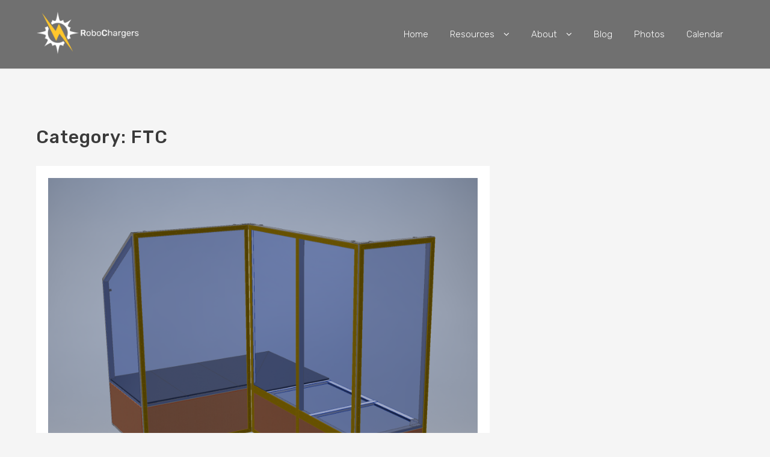

--- FILE ---
content_type: text/html; charset=UTF-8
request_url: http://robochargers.io/category/ftc/
body_size: 16993
content:
<!DOCTYPE html>
<html lang="en-US">
<head>
	<meta charset="UTF-8">
	<meta name="viewport" content="width=device-width, initial-scale=1">
	<link rel="profile" href="http://gmpg.org/xfn/11">
		<title>FTC &#8211; RoboChargers</title>
<meta name='robots' content='max-image-preview:large' />
<link rel='dns-prefetch' href='//fonts.googleapis.com' />
<link rel="alternate" type="application/rss+xml" title="RoboChargers &raquo; Feed" href="http://robochargers.io/feed/" />
<link rel="alternate" type="application/rss+xml" title="RoboChargers &raquo; Comments Feed" href="http://robochargers.io/comments/feed/" />
<link rel="alternate" type="application/rss+xml" title="RoboChargers &raquo; FTC Category Feed" href="http://robochargers.io/category/ftc/feed/" />
<style id='wp-img-auto-sizes-contain-inline-css' type='text/css'>
img:is([sizes=auto i],[sizes^="auto," i]){contain-intrinsic-size:3000px 1500px}
/*# sourceURL=wp-img-auto-sizes-contain-inline-css */
</style>
<style id='wp-emoji-styles-inline-css' type='text/css'>

	img.wp-smiley, img.emoji {
		display: inline !important;
		border: none !important;
		box-shadow: none !important;
		height: 1em !important;
		width: 1em !important;
		margin: 0 0.07em !important;
		vertical-align: -0.1em !important;
		background: none !important;
		padding: 0 !important;
	}
/*# sourceURL=wp-emoji-styles-inline-css */
</style>
<link rel='stylesheet' id='wp-block-library-css' href='http://robochargers.io/wp-includes/css/dist/block-library/style.min.css?ver=6.9' type='text/css' media='all' />
<style id='classic-theme-styles-inline-css' type='text/css'>
/*! This file is auto-generated */
.wp-block-button__link{color:#fff;background-color:#32373c;border-radius:9999px;box-shadow:none;text-decoration:none;padding:calc(.667em + 2px) calc(1.333em + 2px);font-size:1.125em}.wp-block-file__button{background:#32373c;color:#fff;text-decoration:none}
/*# sourceURL=/wp-includes/css/classic-themes.min.css */
</style>
<style id='global-styles-inline-css' type='text/css'>
:root{--wp--preset--aspect-ratio--square: 1;--wp--preset--aspect-ratio--4-3: 4/3;--wp--preset--aspect-ratio--3-4: 3/4;--wp--preset--aspect-ratio--3-2: 3/2;--wp--preset--aspect-ratio--2-3: 2/3;--wp--preset--aspect-ratio--16-9: 16/9;--wp--preset--aspect-ratio--9-16: 9/16;--wp--preset--color--black: #000000;--wp--preset--color--cyan-bluish-gray: #abb8c3;--wp--preset--color--white: #ffffff;--wp--preset--color--pale-pink: #f78da7;--wp--preset--color--vivid-red: #cf2e2e;--wp--preset--color--luminous-vivid-orange: #ff6900;--wp--preset--color--luminous-vivid-amber: #fcb900;--wp--preset--color--light-green-cyan: #7bdcb5;--wp--preset--color--vivid-green-cyan: #00d084;--wp--preset--color--pale-cyan-blue: #8ed1fc;--wp--preset--color--vivid-cyan-blue: #0693e3;--wp--preset--color--vivid-purple: #9b51e0;--wp--preset--gradient--vivid-cyan-blue-to-vivid-purple: linear-gradient(135deg,rgb(6,147,227) 0%,rgb(155,81,224) 100%);--wp--preset--gradient--light-green-cyan-to-vivid-green-cyan: linear-gradient(135deg,rgb(122,220,180) 0%,rgb(0,208,130) 100%);--wp--preset--gradient--luminous-vivid-amber-to-luminous-vivid-orange: linear-gradient(135deg,rgb(252,185,0) 0%,rgb(255,105,0) 100%);--wp--preset--gradient--luminous-vivid-orange-to-vivid-red: linear-gradient(135deg,rgb(255,105,0) 0%,rgb(207,46,46) 100%);--wp--preset--gradient--very-light-gray-to-cyan-bluish-gray: linear-gradient(135deg,rgb(238,238,238) 0%,rgb(169,184,195) 100%);--wp--preset--gradient--cool-to-warm-spectrum: linear-gradient(135deg,rgb(74,234,220) 0%,rgb(151,120,209) 20%,rgb(207,42,186) 40%,rgb(238,44,130) 60%,rgb(251,105,98) 80%,rgb(254,248,76) 100%);--wp--preset--gradient--blush-light-purple: linear-gradient(135deg,rgb(255,206,236) 0%,rgb(152,150,240) 100%);--wp--preset--gradient--blush-bordeaux: linear-gradient(135deg,rgb(254,205,165) 0%,rgb(254,45,45) 50%,rgb(107,0,62) 100%);--wp--preset--gradient--luminous-dusk: linear-gradient(135deg,rgb(255,203,112) 0%,rgb(199,81,192) 50%,rgb(65,88,208) 100%);--wp--preset--gradient--pale-ocean: linear-gradient(135deg,rgb(255,245,203) 0%,rgb(182,227,212) 50%,rgb(51,167,181) 100%);--wp--preset--gradient--electric-grass: linear-gradient(135deg,rgb(202,248,128) 0%,rgb(113,206,126) 100%);--wp--preset--gradient--midnight: linear-gradient(135deg,rgb(2,3,129) 0%,rgb(40,116,252) 100%);--wp--preset--font-size--small: 13px;--wp--preset--font-size--medium: 20px;--wp--preset--font-size--large: 36px;--wp--preset--font-size--x-large: 42px;--wp--preset--spacing--20: 0.44rem;--wp--preset--spacing--30: 0.67rem;--wp--preset--spacing--40: 1rem;--wp--preset--spacing--50: 1.5rem;--wp--preset--spacing--60: 2.25rem;--wp--preset--spacing--70: 3.38rem;--wp--preset--spacing--80: 5.06rem;--wp--preset--shadow--natural: 6px 6px 9px rgba(0, 0, 0, 0.2);--wp--preset--shadow--deep: 12px 12px 50px rgba(0, 0, 0, 0.4);--wp--preset--shadow--sharp: 6px 6px 0px rgba(0, 0, 0, 0.2);--wp--preset--shadow--outlined: 6px 6px 0px -3px rgb(255, 255, 255), 6px 6px rgb(0, 0, 0);--wp--preset--shadow--crisp: 6px 6px 0px rgb(0, 0, 0);}:where(.is-layout-flex){gap: 0.5em;}:where(.is-layout-grid){gap: 0.5em;}body .is-layout-flex{display: flex;}.is-layout-flex{flex-wrap: wrap;align-items: center;}.is-layout-flex > :is(*, div){margin: 0;}body .is-layout-grid{display: grid;}.is-layout-grid > :is(*, div){margin: 0;}:where(.wp-block-columns.is-layout-flex){gap: 2em;}:where(.wp-block-columns.is-layout-grid){gap: 2em;}:where(.wp-block-post-template.is-layout-flex){gap: 1.25em;}:where(.wp-block-post-template.is-layout-grid){gap: 1.25em;}.has-black-color{color: var(--wp--preset--color--black) !important;}.has-cyan-bluish-gray-color{color: var(--wp--preset--color--cyan-bluish-gray) !important;}.has-white-color{color: var(--wp--preset--color--white) !important;}.has-pale-pink-color{color: var(--wp--preset--color--pale-pink) !important;}.has-vivid-red-color{color: var(--wp--preset--color--vivid-red) !important;}.has-luminous-vivid-orange-color{color: var(--wp--preset--color--luminous-vivid-orange) !important;}.has-luminous-vivid-amber-color{color: var(--wp--preset--color--luminous-vivid-amber) !important;}.has-light-green-cyan-color{color: var(--wp--preset--color--light-green-cyan) !important;}.has-vivid-green-cyan-color{color: var(--wp--preset--color--vivid-green-cyan) !important;}.has-pale-cyan-blue-color{color: var(--wp--preset--color--pale-cyan-blue) !important;}.has-vivid-cyan-blue-color{color: var(--wp--preset--color--vivid-cyan-blue) !important;}.has-vivid-purple-color{color: var(--wp--preset--color--vivid-purple) !important;}.has-black-background-color{background-color: var(--wp--preset--color--black) !important;}.has-cyan-bluish-gray-background-color{background-color: var(--wp--preset--color--cyan-bluish-gray) !important;}.has-white-background-color{background-color: var(--wp--preset--color--white) !important;}.has-pale-pink-background-color{background-color: var(--wp--preset--color--pale-pink) !important;}.has-vivid-red-background-color{background-color: var(--wp--preset--color--vivid-red) !important;}.has-luminous-vivid-orange-background-color{background-color: var(--wp--preset--color--luminous-vivid-orange) !important;}.has-luminous-vivid-amber-background-color{background-color: var(--wp--preset--color--luminous-vivid-amber) !important;}.has-light-green-cyan-background-color{background-color: var(--wp--preset--color--light-green-cyan) !important;}.has-vivid-green-cyan-background-color{background-color: var(--wp--preset--color--vivid-green-cyan) !important;}.has-pale-cyan-blue-background-color{background-color: var(--wp--preset--color--pale-cyan-blue) !important;}.has-vivid-cyan-blue-background-color{background-color: var(--wp--preset--color--vivid-cyan-blue) !important;}.has-vivid-purple-background-color{background-color: var(--wp--preset--color--vivid-purple) !important;}.has-black-border-color{border-color: var(--wp--preset--color--black) !important;}.has-cyan-bluish-gray-border-color{border-color: var(--wp--preset--color--cyan-bluish-gray) !important;}.has-white-border-color{border-color: var(--wp--preset--color--white) !important;}.has-pale-pink-border-color{border-color: var(--wp--preset--color--pale-pink) !important;}.has-vivid-red-border-color{border-color: var(--wp--preset--color--vivid-red) !important;}.has-luminous-vivid-orange-border-color{border-color: var(--wp--preset--color--luminous-vivid-orange) !important;}.has-luminous-vivid-amber-border-color{border-color: var(--wp--preset--color--luminous-vivid-amber) !important;}.has-light-green-cyan-border-color{border-color: var(--wp--preset--color--light-green-cyan) !important;}.has-vivid-green-cyan-border-color{border-color: var(--wp--preset--color--vivid-green-cyan) !important;}.has-pale-cyan-blue-border-color{border-color: var(--wp--preset--color--pale-cyan-blue) !important;}.has-vivid-cyan-blue-border-color{border-color: var(--wp--preset--color--vivid-cyan-blue) !important;}.has-vivid-purple-border-color{border-color: var(--wp--preset--color--vivid-purple) !important;}.has-vivid-cyan-blue-to-vivid-purple-gradient-background{background: var(--wp--preset--gradient--vivid-cyan-blue-to-vivid-purple) !important;}.has-light-green-cyan-to-vivid-green-cyan-gradient-background{background: var(--wp--preset--gradient--light-green-cyan-to-vivid-green-cyan) !important;}.has-luminous-vivid-amber-to-luminous-vivid-orange-gradient-background{background: var(--wp--preset--gradient--luminous-vivid-amber-to-luminous-vivid-orange) !important;}.has-luminous-vivid-orange-to-vivid-red-gradient-background{background: var(--wp--preset--gradient--luminous-vivid-orange-to-vivid-red) !important;}.has-very-light-gray-to-cyan-bluish-gray-gradient-background{background: var(--wp--preset--gradient--very-light-gray-to-cyan-bluish-gray) !important;}.has-cool-to-warm-spectrum-gradient-background{background: var(--wp--preset--gradient--cool-to-warm-spectrum) !important;}.has-blush-light-purple-gradient-background{background: var(--wp--preset--gradient--blush-light-purple) !important;}.has-blush-bordeaux-gradient-background{background: var(--wp--preset--gradient--blush-bordeaux) !important;}.has-luminous-dusk-gradient-background{background: var(--wp--preset--gradient--luminous-dusk) !important;}.has-pale-ocean-gradient-background{background: var(--wp--preset--gradient--pale-ocean) !important;}.has-electric-grass-gradient-background{background: var(--wp--preset--gradient--electric-grass) !important;}.has-midnight-gradient-background{background: var(--wp--preset--gradient--midnight) !important;}.has-small-font-size{font-size: var(--wp--preset--font-size--small) !important;}.has-medium-font-size{font-size: var(--wp--preset--font-size--medium) !important;}.has-large-font-size{font-size: var(--wp--preset--font-size--large) !important;}.has-x-large-font-size{font-size: var(--wp--preset--font-size--x-large) !important;}
:where(.wp-block-post-template.is-layout-flex){gap: 1.25em;}:where(.wp-block-post-template.is-layout-grid){gap: 1.25em;}
:where(.wp-block-term-template.is-layout-flex){gap: 1.25em;}:where(.wp-block-term-template.is-layout-grid){gap: 1.25em;}
:where(.wp-block-columns.is-layout-flex){gap: 2em;}:where(.wp-block-columns.is-layout-grid){gap: 2em;}
:root :where(.wp-block-pullquote){font-size: 1.5em;line-height: 1.6;}
/*# sourceURL=global-styles-inline-css */
</style>
<link rel='stylesheet' id='bsk-pdf-manager-pro-css-css' href='http://robochargers.io/wp-content/plugins/bsk-pdf-manager/css/bsk-pdf-manager-pro.css?ver=1630460562' type='text/css' media='all' />
<link rel='stylesheet' id='zita-font-awesome-css' href='http://robochargers.io/wp-content/themes/zita/third-party/font-awesome/css/font-awesome.css?ver=4.7.0' type='text/css' media='all' />
<link rel='stylesheet' id='zita-menu-style-css' href='http://robochargers.io/wp-content/themes/zita/css/zita-menu.css?ver=1.0.0' type='text/css' media='all' />
<link rel='stylesheet' id='zita-style-css' href='http://robochargers.io/wp-content/themes/zita/style.css?ver=1.0.0' type='text/css' media='all' />
<style id='zita-style-inline-css' type='text/css'>
body, button, input, select, textarea,#respond.comment-respond #submit, .read-more .zta-button, button, [type='submit'], .woocommerce #respond input#submit, .woocommerce a.button, .woocommerce button.button, .woocommerce input.button, .woocommerce #respond input#submit, .woocommerce a.button, .woocommerce button.button, .woocommerce input.button, .woocommerce #respond input#submit.alt, .woocommerce a.button.alt, .woocommerce button.button.alt, .woocommerce input.button.alt,th,th a,dt,b, strong{ 
   font-family:Rubik;
   text-transform:;
   font-weight:;
  }.woocommerce .page-title,h2.widget-title,.site-title span,h2.entry-title,h2.entry-title a,h1.entry-title,h2.comments-title,h3.comment-reply-title,h4.author-header,.zita-related-post h3,#content.blog-single .zita-related-post ul li h3 a,h3.widget-title,.woocommerce ul.products li.product .woocommerce-loop-product__title, .woocommerce-page ul.products li.product .woocommerce-loop-product__title,.woocommerce h1.product_title, .woocommerce-Tabs-panel h2, .related.products h2, section.up-sells h2, .cross-sells h2, .cart_totals h2, .woocommerce-billing-fields h3, .woocommerce-account .addresses .title h3{ 
   font-family:Rubik;
   text-transform:;
   font-weight:500;
  }.entry-content h1{ 
   font-family:Rubik;
   text-transform:uppercase;
   font-weight:600;
  }.entry-content h2{ 
   font-family:Rubik;
   text-transform:;
   font-weight:;
  }.entry-content h3{ 
   font-family:Rubik;
   text-transform:;
   font-weight:;
  }.entry-content h4{ 
   font-family:Rubik;
   text-transform:;
   font-weight:;
  }.entry-content h5{ 
   font-family:Rubik;
   text-transform:;
   font-weight:;
  }.entry-content h6{ 
   font-family:Rubik;
   text-transform:;
   font-weight:;
  }
@media (min-width: 769px){.zita-logo img{
    max-width: 172px;
  }}@media (max-width: 768px){.zita-logo img{
    max-width: 225px;
  }}@media (max-width: 550px){.zita-logo img{
    max-width: 225px;
  }}a:hover,.inifiniteLoader,mark,.single .nav-previous:hover:before,.single .nav-next:hover:after,.page-numbers.current, .page-numbers:hover, .prev.page-numbers:hover, .next.page-numbers:hover,.zita-load-more #load-more-posts:hover,article.zita-article h2.entry-title a:hover,.zita-menu li a:hover,.main-header .zita-menu > li > a:hover,.woocommerce nav.woocommerce-pagination ul li a:focus, .woocommerce nav.woocommerce-pagination ul li a:hover, .woocommerce nav.woocommerce-pagination ul li span.current,.zita-menu li.menu-active > a,.main-header .main-header-bar a:hover,.zita-menu .content-social .social-icon li a:hover,.mhdrleftpan .content-social .social-icon a:hover, .mhdrrightpan .content-social .social-icon a:hover{color:#003da5}
  .page-numbers.current, .page-numbers:hover, .prev.page-numbers:hover, .next.page-numbers:hover,.zita-load-more #load-more-posts:hover{border-color:#003da5} #respond.comment-respond #submit,.read-more .zta-button, button,[type='submit'],.woocommerce #respond input#submit, 
.woocommerce a.button,
.woocommerce button.button, 
.woocommerce input.button,.woocommerce #respond input#submit, .woocommerce a.button, .woocommerce button.button, .woocommerce input.button, .woocommerce #respond input#submit.alt, .woocommerce a.button.alt, .woocommerce button.button.alt, .woocommerce input.button.alt,.zita-cart p.buttons a,.wc-proceed-to-checkout .button.alt.wc-forward,.main-header .main-header-bar a.main-header-btn{border-color:#003da5;background-color:#003da5} #move-to-top,.zta-date-meta .posted-on,.mhdrleftpan .header-pan-icon span,.mhdrrightpan .header-pan-icon span{background:#003da5}.inifiniteLoader,.summary .yith-wcwl-wishlistaddedbrowse a, .summary .yith-wcwl-wishlistexistsbrowse a{color:#003da5}
  .zita_overlayloader{background:#f5f5f5} .woocommerce ul.products li.product .onsale, .woocommerce span.onsale,.woocommerce .widget_price_filter .ui-slider .ui-slider-range,
.woocommerce .widget_price_filter .ui-slider .ui-slider-handle,#move-to-top{background:#003da5}
.cart-contents .cart-crl{background:#003da5}.cart-crl:before{border-color:#003da5}
.woocommerce #respond input#submit.alt.disabled, 
.woocommerce #respond input#submit.alt.disabled:hover, 
.woocommerce #respond input#submit.alt:disabled, 
.woocommerce #respond input#submit.alt:disabled:hover, 
.woocommerce #respond input#submit.alt:disabled[disabled], 
.woocommerce #respond input#submit.alt:disabled[disabled]:hover, 
.woocommerce a.button.alt.disabled, 
.woocommerce a.button.alt.disabled:hover, 
.woocommerce a.button.alt:disabled, 
.woocommerce a.button.alt:disabled:hover,
 .woocommerce a.button.alt:disabled[disabled], 
 .woocommerce a.button.alt:disabled[disabled]:hover, 
 .woocommerce button.button.alt.disabled, 
 .woocommerce button.button.alt.disabled:hover, 
 .woocommerce button.button.alt:disabled, 
 .woocommerce button.button.alt:disabled:hover,
  .woocommerce button.button.alt:disabled[disabled], 
  .woocommerce button.button.alt:disabled[disabled]:hover, 
  .woocommerce input.button.alt.disabled, .woocommerce input.button.alt.disabled:hover, 
  .woocommerce input.button.alt:disabled, .woocommerce input.button.alt:disabled:hover, 
.woocommerce input.button.alt:disabled[disabled], 
.woocommerce input.button.alt:disabled[disabled]:hover{border-color: #003da5;
    background-color: #003da5;}a,.single .nav-previous:before,.single .nav-next:after,.zita-menu li a,.main-header .zita-menu > li > a{color:#15329b}a:hover,.single .nav-previous:hover:before,.single .nav-next:hover:after,article.zita-article h2.entry-title a:hover,.zita-menu li a:hover,.main-header .zita-menu > li > a:hover,.zita-menu li.menu-active > a,.main-header .main-header-bar a:hover,.zita-menu .content-social .social-icon li a:hover,.mhdrleftpan .content-social .social-icon a:hover, .mhdrrightpan .content-social .social-icon a:hover{color:#15329b}body,.zita-site #content .entry-meta{color:}article.zita-article h2.entry-title a,#sidebar-primary h2.widget-title,.woocommerce h1.product_title, .woocommerce-Tabs-panel h2, .related.products h2, section.up-sells h2, .cross-sells h2, .cart_totals h2, .woocommerce-billing-fields h3, .woocommerce-account .addresses .title h3,h1.page-title, h1.entry-title{color:}.menu-toggle .menu-btn,.bar-menu-toggle .menu-btn{background:#003da5;border-color:#003da5}.menu-toggle .icon-bar,.bar-menu-toggle .icon-bar{background:#003da5} .menu-toggle .menu-btn,.bar-menu-toggle .menu-btn{border-radius:px;}.menu-icon-inner{color:#003da5}.zita-pageheader:after{
  background: rgba(0,0,0,0.57)
}
.menu-custom-html > a button,.read-more .zta-button,#respond.comment-respond #submit,button,[type='submit'],.woocommerce #respond input#submit, 
.woocommerce a.button,
.woocommerce button.button, 
.woocommerce input.button,.woocommerce #respond input#submit.alt,
 .woocommerce a.button.alt,
 .woocommerce button.button.alt,
  .woocommerce input.button.alt,.zita-cart p.buttons a,.wc-proceed-to-checkout .button.alt.wc-forward,.main-header .main-header-bar a.main-header-btn{background:#15329b;
color:#ffffff;border-color:#15329b;} 
.menu-custom-html > a button,.read-more .zta-button,#respond.comment-respond #submit,button,[type='submit'],.woocommerce #respond input#submit, 
.woocommerce a.button,
.woocommerce button.button, 
.woocommerce input.button,.woocommerce #respond input#submit.alt,
 .woocommerce a.button.alt,
 .woocommerce button.button.alt,
  .woocommerce input.button.alt,.main-header .main-header-bar a.main-header-btn{border-radius:4px;}
.menu-custom-html > a button:hover,.read-more .zta-button:hover,#respond.comment-respond #submit:hover,button:hover,[type='submit']:hover,.woocommerce #respond input#submit:hover, .woocommerce a.button:hover,.woocommerce button.button:hover, .woocommerce input.button:hover,.woocommerce #respond input#submit.alt:hover,
 .woocommerce a.button.alt:hover,
 .woocommerce button.button.alt:hover,
  .woocommerce input.button.alt:hover,.zita-cart p.buttons a:hover,.main-header .main-header-bar .main-header .main-header-bar a.main-header-btn:hover,.main-header .main-header-bar a.main-header-btn:hover{background:#15329b;
color:#ffffff; border-color:#15329b}
.woocommerce #respond input#submit.alt.disabled, 
.woocommerce #respond input#submit.alt.disabled:hover, 
.woocommerce #respond input#submit.alt:disabled, 
.woocommerce #respond input#submit.alt:disabled:hover, 
.woocommerce #respond input#submit.alt:disabled[disabled], 
.woocommerce #respond input#submit.alt:disabled[disabled]:hover, 
.woocommerce a.button.alt.disabled, 
.woocommerce a.button.alt.disabled:hover, 
.woocommerce a.button.alt:disabled, 
.woocommerce a.button.alt:disabled:hover,
 .woocommerce a.button.alt:disabled[disabled], 
 .woocommerce a.button.alt:disabled[disabled]:hover, 
 .woocommerce button.button.alt.disabled, 
 .woocommerce button.button.alt.disabled:hover, 
 .woocommerce button.button.alt:disabled, 
 .woocommerce button.button.alt:disabled:hover,
  .woocommerce button.button.alt:disabled[disabled], 
  .woocommerce button.button.alt:disabled[disabled]:hover, 
  .woocommerce input.button.alt.disabled, .woocommerce input.button.alt.disabled:hover, 
  .woocommerce input.button.alt:disabled, .woocommerce input.button.alt:disabled:hover, 
.woocommerce input.button.alt:disabled[disabled], 
.woocommerce input.button.alt:disabled[disabled]:hover{border-color: #15329b;
    background-color: #15329b;}.mhdrleft.zta-transparent-header .top-header-bar,.mhdrleft.zta-transparent-header .top-header-bar:before,.mhdrleft.zta-transparent-header .main-header-bar,.mhdrleft.zta-transparent-header .main-header-bar:before,.mhdrleft.zta-transparent-header .bottom-header-bar,.mhdrleft.zta-transparent-header .bottom-header-bar:before,.zita-site .mhdrleft.zta-transparent-header .main-header-bar:before{
background:transparent;
}
.mhdrright.zta-transparent-header .top-header-bar,.mhdrright.zta-transparent-header .top-header-bar:before,.mhdrright.zta-transparent-header .main-header-bar,.mhdrright.zta-transparent-header .main-header-bar:before,.mhdrright.zta-transparent-header .bottom-header-bar,.mhdrright.zta-transparent-header .bottom-header-bar:before,.zita-site .mhdrright.zta-transparent-header .main-header-bar:before{
background:transparent;
}
.mhdrcenter.zta-transparent-header .top-header-bar,.mhdrcenter.zta-transparent-header .top-header-bar:before,.mhdrcenter.zta-transparent-header .main-header-bar,.mhdrcenter.zta-transparent-header .main-header-bar:before,.mhdrcenter.zta-transparent-header .bottom-header-bar,.mhdrcenter.zta-transparent-header .bottom-header-bar:before,.zita-site .mhdrcenter.zta-transparent-header .main-header-bar:before{
background:transparent;
}
.mhdfull.zta-transparent-header, .mhdfull.zta-transparent-header .top-header-bar,
.mhdfull.zta-transparent-header .main-header-bar,
.mhdfull.zta-transparent-header .bottom-header-bar,.mhdfull.zta-transparent-header .top-header-bar:before,
.mhdfull.zta-transparent-header .main-header-bar:before,
.mhdfull.zta-transparent-header .bottom-header-bar:before{
  background:transparent;
}
.shrink .sider-inner ul#zita-menu{
  overflow:hidden;
}.main-header-bar{border-bottom-width:2px;}.main-header-bar{border-bottom-color:#eeeeee}header .container,#container.site-
    container,footer .container,#content #container,#content.site-content.boxed #container,
#content.site-content.contentbox #container,
#content.site-content.fullwidthcontained #container{max-width:1200px;}.top-header-container{line-height:40px;}.top-header-bar{border-bottom-width:1px;}.top-header-bar{border-bottom-color:#eee}.bottom-header-container{line-height:40px;}
   .bottom-header-bar{border-bottom-width:1px;}.bottom-header-bar{border-bottom-color:#eee}.top-footer-container{line-height:40px;}
   .top-footer-bar{border-bottom-width:1px;}.top-footer-bar{border-bottom-color:#eee}.bottom-footer-container{line-height:30px;}
   .bottom-footer-bar{border-top-width:1px;}.bottom-footer-bar{border-top-color:#eee}.site-content #sidebar-primary{width:35%}.site-content #primary{width:65%}#move-to-top{ border-radius:2px;-moz-border-radius:2px;-webkit-border-radius:2px; color:#cecece; background:#003da5} #move-to-top:hover{color:#ffffff; background:#003da5;}.searchfrom .search-btn{font-size:15px; border-radius:1px;} .top-header-bar .searchfrom .search-btn,.main-header-bar .searchfrom .search-btn,.bottom-header-bar .searchfrom .search-btn ,.zita-menu .menu-custom-search .searchfrom a{color:#003da5; background:; border-color:}
.top-header-bar .searchfrom .search-btn:hover,.main-header-bar .searchfrom .search-btn:hover,.bottom-header-bar .searchfrom .search-btn:hover{color:}
.widget-area #searchform .form-content,.searchfrom #searchform .form-content{width:100%;} .widget-area #searchform .form-content:before,.searchfrom #searchform .form-content:before{color:#015782; font-size:px;} .widget-area input#s,.searchfrom #searchform input#s{background-color:; border-color:;} .widget-area #searchform input[type=submit],.widget-area input#s,.widget-area #searchform .form-content:before,.searchfrom #searchform .form-content:before,.searchfrom input#s,.searchfrom #searchform input[type=submit]{height:40px; line-height:40px; border-radius:0px;} .form-content input#s::-webkit-input-placeholder, .form-content input#s{color:#bbb; font-size:px;}.main-header-bar p,.main-header .zita-menu > li > a, .main-header .menu-custom-html, .main-header .menu-custom-widget,.main-header .widget-title, header.mhdrleftpan p,header.mhdrrightpan p,header.mhdrleftpan .widget-title,header.mhdrrightpan .widget-title,header.mhdrrightpan .content-html,header.mhdrleftpan .content-html,.mhdrrightpan .zita-menu a,.mhdrleftpan .zita-menu a,.mhdrleftpan .content-widget,.mhdrrightpan .content-widget,.main-header .main-header-bar a,.zita-menu .content-social .social-icon li a,.mhdrleftpan .content-social .social-icon a, .mhdrrightpan .content-social .social-icon a,.cart-pan-active header.mhdrleftpan .zita-cart,.cart-pan-active header.mhdrrightpan .zita-cart,.zita-cart,header.mhdminbarleft p,header.mhdminbarright p,.mhdminbarleft .zita-menu a,.mhdminbarright .zita-menu a,.mhdminbarleft .pan-content .content-widget,.mhdminbarright .pan-content .content-widget,.mhdminbarleft .pan-content .content-html,.mhdminbarright .pan-content .content-html,.zita-cart ul.cart_list li a,.zita-cart ul.cart_list li span,.cart-close .cart-close-btn,.main-header.mhdfull .menu-close-btn{color:#fff} .zita-site .main-header-bar:before,header.mhdrrightpan:before,header.mhdrleftpan:before{background:#333;opacity:0.7} .main-header .main-header-bar .zita-menu li ul.sub-menu li a{color:#9c9c9c;}.cart-pan-active header.mhdrleftpan .zita-cart,.cart-pan-active header.mhdrrightpan .zita-cart,.cart-close .cart-close-btn,.zita-cart,.min-bar-header, .mhdminbarleft .pan-content,.mhdminbarleft .top-header-bar,.mhdminbarleft .bottom-header-bar,.min-bar-header.rightminbar, .mhdminbarright .pan-content,.mhdminbarright .top-header-bar,.mhdminbarright .bottom-header-bar,header.mhdminbarleft .zita-cart,header.mhdminbarright .zita-cart{background:#333;}.zita-cart p.buttons a.checkout{
background:transparent;
border-color:#fff;
color:#fff;
}.mobile-menu-active .mhdfull .sider.left,.mhdfull .sider.left,.mhdfull .left .menu-close,.mobile-menu-active .mhdfull .sider.right,.mhdfull .sider.right,.mhdfull .right .menu-close,.mhdfull.mobile-menu-active .sider.overcenter,.main-header.mhdfull .sider.left,.main-header.mhdfull .sider.right,.main-header.mhdfull .left .menu-close,.main-header.mhdfull .right .menu-close{background-color: #333;}header.mhdminbarleft,header.mhdminbarright{border-color:#555}@media screen and (max-width: 1024px){
.main-header .sider.left,.main-header .sider.right,.main-header .left .menu-close,.main-header .right .menu-close,.mobile-menu-active .sider.overcenter {background-color: #333;} .main-header .menu-close-btn{color: #bbb;} .main-header .zita-menu li a{color:#fff}}.bottom-header .bottom-header-bar{background:#333} .bottom-header .content-html,.bottom-header .zita-menu > li > a,.bottom-header .content-widget,.bottom-header .bottom-header-bar .widget-title,.bottom-header .bottom-header-bar a{color:#fff} .bottom-header .bottom-header-bar .zita-menu li ul.sub-menu li a{color:#9c9c9c}.bottom-header .bottom-header-bar a:hover{color:#003da5} .bottom-header .bottom-header-bar a:hover{color:#15329b}@media screen and (max-width: 1024px){
.bottom-header .bottom-header-bar .sider.left,.bottom-header .bottom-header-bar .sider.right,.bottom-header .bottom-header-bar .sider.overcenter,.bottom-header .bottom-header-bar .right .menu-close,.bottom-header .bottom-header-bar .left .menu-close{background:#333}
}.bottom-footer .bottom-footer-bar{background:#333} .bottom-footer .content-html,.bottom-footer .zita-menu > li > a,.bottom-footer .content-widget,.bottom-footer .bottom-footer-bar .widget-title,.zita-bottom-menu li a,.bottom-footer .bottom-footer-bar a{color:#fff}.bottom-footer .bottom-footer-bar a:hover{color:#003da5} .bottom-footer .bottom-footer-bar a:hover{color:#15329b}.zita-cart,.zita-cart ul.cart_list li span,.zita-cart p{background:#ffff;color:#808285;}
.zita-cart ul.cart_list li a{
color:#9c9c9c;
}.zita-cart p.buttons a.checkout {
    background: transparent;
    border-color: #9c9c9c;
    color: #9c9c9c;
}
/*# sourceURL=zita-style-inline-css */
</style>
<link rel='stylesheet' id='zita-google-font-rubik-css' href='//fonts.googleapis.com/css?family=Rubik%3A300%2C400%2C500%2C700&#038;subset=latin&#038;ver=6.9' type='text/css' media='all' />
<link rel='stylesheet' id='dashicons-css' href='http://robochargers.io/wp-includes/css/dashicons.min.css?ver=6.9' type='text/css' media='all' />
<link rel='stylesheet' id='tablepress-default-css' href='http://robochargers.io/wp-content/plugins/tablepress/css/default.min.css?ver=1.14' type='text/css' media='all' />
<link rel='stylesheet' id='ics-calendar-css' href='http://robochargers.io/wp-content/plugins/ics-calendar/assets/style.min.css?ver=12.0.3' type='text/css' media='all' />
<script type="text/javascript" src="http://robochargers.io/wp-includes/js/jquery/jquery.min.js?ver=3.7.1" id="jquery-core-js"></script>
<script type="text/javascript" src="http://robochargers.io/wp-includes/js/jquery/jquery-migrate.min.js?ver=3.4.1" id="jquery-migrate-js"></script>
<script type="text/javascript" id="bsk-pdf-manager-pro-js-extra">
/* <![CDATA[ */
var bsk_pdf_pro = {"ajaxurl":"http://robochargers.io/wp-admin/admin-ajax.php"};
//# sourceURL=bsk-pdf-manager-pro-js-extra
/* ]]> */
</script>
<script type="text/javascript" src="http://robochargers.io/wp-content/plugins/bsk-pdf-manager/js/bsk_pdf_manager_pro.js?ver=1630460562" id="bsk-pdf-manager-pro-js"></script>
<link rel="https://api.w.org/" href="http://robochargers.io/wp-json/" /><link rel="alternate" title="JSON" type="application/json" href="http://robochargers.io/wp-json/wp/v2/categories/6" /><link rel="EditURI" type="application/rsd+xml" title="RSD" href="http://robochargers.io/xmlrpc.php?rsd" />
<meta name="generator" content="WordPress 6.9" />
<meta name="generator" content="Elementor 3.34.2; features: additional_custom_breakpoints; settings: css_print_method-external, google_font-enabled, font_display-auto">
			<style>
				.e-con.e-parent:nth-of-type(n+4):not(.e-lazyloaded):not(.e-no-lazyload),
				.e-con.e-parent:nth-of-type(n+4):not(.e-lazyloaded):not(.e-no-lazyload) * {
					background-image: none !important;
				}
				@media screen and (max-height: 1024px) {
					.e-con.e-parent:nth-of-type(n+3):not(.e-lazyloaded):not(.e-no-lazyload),
					.e-con.e-parent:nth-of-type(n+3):not(.e-lazyloaded):not(.e-no-lazyload) * {
						background-image: none !important;
					}
				}
				@media screen and (max-height: 640px) {
					.e-con.e-parent:nth-of-type(n+2):not(.e-lazyloaded):not(.e-no-lazyload),
					.e-con.e-parent:nth-of-type(n+2):not(.e-lazyloaded):not(.e-no-lazyload) * {
						background-image: none !important;
					}
				}
			</style>
			<style type="text/css">.broken_link, a.broken_link {
	text-decoration: line-through;
}</style><link rel="icon" href="http://robochargers.io/wp-content/uploads/2024/10/cropped-Website-Header-Bug-1-32x32.png" sizes="32x32" />
<link rel="icon" href="http://robochargers.io/wp-content/uploads/2024/10/cropped-Website-Header-Bug-1-192x192.png" sizes="192x192" />
<link rel="apple-touch-icon" href="http://robochargers.io/wp-content/uploads/2024/10/cropped-Website-Header-Bug-1-180x180.png" />
<meta name="msapplication-TileImage" content="http://robochargers.io/wp-content/uploads/2024/10/cropped-Website-Header-Bug-1-270x270.png" />
</head>
<!-- layout class call -->
<!-- layout class call -->
<body class="archive category category-ftc category-6 wp-custom-logo wp-theme-zita boxed mhdrleft abv-none fullwidth no-home elementor-default elementor-kit-1042">
		

	
<input type="hidden" id="back-to-top" value="on"/>
    <div class="zita_overlayloader">
    <div class="zita-pre-loader"><img src="http://robochargers.io/wp-content/themes/zita/images/zita-loader.gif"></div>
    </div> 
   <div id="page" class="zita-site">
<header class="mhdrleft      ">
<a class="skip-link screen-reader-text" href="#content">Skip to content</a>
	    <!-- minbar header -->
	    <!-- end minbar header -->
	<!-- top-header start -->
		
<div class="main-header mhdrleft inline right-menu linkeffect-none">
	     	<div class="main-header-bar two">
	     		<div class="container">
	     			<div class="main-header-container">
           		                <div class="main-header-col1">
		                     <div class="zita-logo">
<a href="http://robochargers.io/" class="custom-logo-link" rel="home"><img fetchpriority="high" width="400" height="174" src="http://robochargers.io/wp-content/uploads/2024/10/cropped-Website-Header-Logo.png" class="custom-logo" alt="RoboChargers" decoding="async" srcset="" sizes="(max-width: 400px) 100vw, 400px" /></a></div>
                        </div>
                          <div class="main-header-col2">
           <nav>
        <!-- Menu Toggle btn-->
        <div class="menu-toggle">
            <button type="button" class="menu-btn" id="menu-btn">
            <div class="btn">
                <span class="icon-bar" tabindex="-1"></span>
                <span class="icon-bar" tabindex="-1"></span>
                <span class="icon-bar" tabindex="-1"></span>
            </div>
            <div class="text">
                             </div>
           
            </button>
        </div>
        <div class="sider main zita-menu-hide overcenter">
        <div class="sider-inner"><ul id="zita-menu" class="zita-menu" data-menu-style=horizontal><li id="menu-item-1201" class="menu-item menu-item-type-post_type menu-item-object-page menu-item-home menu-item-1201"><a href="http://robochargers.io/"><span class="zita-menu-link">Home</span></a></li>
<li id="menu-item-1713" class="menu-item menu-item-type-post_type menu-item-object-page menu-item-has-children menu-item-1713"><a href="http://robochargers.io/educational-resources/"><span class="zita-menu-link">Resources</span></a>
<ul class="sub-menu">
	<li id="menu-item-1897" class="menu-item menu-item-type-post_type menu-item-object-page menu-item-1897"><a href="http://robochargers.io/robochargers-cad-class/"><span class="zita-menu-link">RoboChargers CAD Class</span></a></li>
</ul>
</li>
<li id="menu-item-1207" class="menu-item menu-item-type-post_type menu-item-object-page menu-item-has-children menu-item-1207"><a href="http://robochargers.io/welcome-to-http-robochargers-io/"><span class="zita-menu-link">About</span></a>
<ul class="sub-menu">
	<li id="menu-item-1040" class="menu-item menu-item-type-post_type menu-item-object-page menu-item-1040"><a href="http://robochargers.io/sponsors/"><span class="zita-menu-link">Sponsors</span></a></li>
	<li id="menu-item-1039" class="menu-item menu-item-type-post_type menu-item-object-page menu-item-1039"><a href="http://robochargers.io/robots/"><span class="zita-menu-link">FRC Robots</span></a></li>
</ul>
</li>
<li id="menu-item-1077" class="menu-item menu-item-type-post_type menu-item-object-page current_page_parent menu-item-1077"><a href="http://robochargers.io/blog/"><span class="zita-menu-link">Blog</span></a></li>
<li id="menu-item-1200" class="menu-item menu-item-type-custom menu-item-object-custom menu-item-1200"><a href="https://robochargers.smugmug.com/"><span class="zita-menu-link">Photos</span></a></li>
<li id="menu-item-1050" class="menu-item menu-item-type-post_type menu-item-object-page menu-item-1050"><a href="http://robochargers.io/calendar/"><span class="zita-menu-link">Calendar</span></a></li>
</ul>        </div>
        </div>
        </nav>

                <!-- Responsive Menu Structure-->
    </div> <!-- col-2-->
		            </div>
		        </div>
		    </div>
		</div> 				
	<!-- bottom-header end-->
    	</header>

<div id="content" class="site-content ">
  <div id="container" class="site-container  archive-page right   zta-one-colm   zta-blog-layout-1">
	<div id="primary" class="main content-area">
				<div class="entry-header entry-page archive">
           <h1 class="entry-title">Category: <span>FTC</span></h1>
        </div>
    		<main id="main" class="site-main" role="main">
			<div class="main-content-row ">
					<article id="post-741" class="zita-article post-741 post type-post status-publish format-standard has-post-thumbnail hentry category-frc category-ftc category-outreach category-shop-projects">
		<div class="entry-content-outer-wrapper zta-blog-layout-1" >
	    <div class="post-img-wrapper">	    
	    <div class="post-img">
			<a href="http://robochargers.io/team-trophy-case/"> <img width="833" height="673" src="http://robochargers.io/wp-content/uploads/2018/08/Trophy-CAD-1.png" class="attachment-post_thumbnail_loop size-post_thumbnail_loop wp-post-image" alt="" decoding="async" srcset="http://robochargers.io/wp-content/uploads/2018/08/Trophy-CAD-1.png 833w, http://robochargers.io/wp-content/uploads/2018/08/Trophy-CAD-1-300x242.png 300w, http://robochargers.io/wp-content/uploads/2018/08/Trophy-CAD-1-768x620.png 768w" sizes="(max-width: 833px) 100vw, 833px" /></a>
		</div> 		
		 
 </div> 
<div class="entery-header">
<h2 class="entry-title"><a href="http://robochargers.io/team-trophy-case/" rel="bookmark">Team Trophy Case!</a></h2><div class="entry-meta"><span class="cat-links"><a href="http://robochargers.io/category/frc/" rel="category tag">FRC</a>, <a href="http://robochargers.io/category/ftc/" rel="category tag">FTC</a>, <a href="http://robochargers.io/category/outreach/" rel="category tag">Outreach</a>, <a href="http://robochargers.io/category/shop-projects/" rel="category tag">Shop Projects</a></span> / By <span class="posted-by vcard author" itemtype="https://schema.org/Person" itemscope="itemscope" itemprop="author"> <a class="url fn n" title="View all posts by RoboChargers" href="http://robochargers.io/author/robochargers/" rel="author" itemprop="url"> <span class="author-name" itemprop="name">RoboChargers</span> </a></span> / <span class="posted-on"><span class="published" itemprop="datePublished"> August 26, 2018</span></span></div></div>		
		<div class="entry-content">
		<p>Our team is fortunate to have an incredibly supportive administration and staff at our school, and a while ago we were offered some space at the front of our school under a staircase and asked us to build a trophy case highlighting the robotics program. It was under constructions most of the summer, but we [&hellip;]</p>
		</div>	
	     
	</div>
</article>
<article id="post-679" class="zita-article post-679 post type-post status-publish format-standard has-post-thumbnail hentry category-ftc category-outreach">
		<div class="entry-content-outer-wrapper zta-blog-layout-1" >
	    <div class="post-img-wrapper">	    
	    <div class="post-img">
			<a href="http://robochargers.io/679-2/"> <img width="640" height="480" src="http://robochargers.io/wp-content/uploads/2018/08/39206343_1754330931355228_2460883352845025280_n.jpg" class="attachment-post_thumbnail_loop size-post_thumbnail_loop wp-post-image" alt="" decoding="async" srcset="http://robochargers.io/wp-content/uploads/2018/08/39206343_1754330931355228_2460883352845025280_n.jpg 640w, http://robochargers.io/wp-content/uploads/2018/08/39206343_1754330931355228_2460883352845025280_n-300x225.jpg 300w" sizes="(max-width: 640px) 100vw, 640px" /></a>
		</div> 		
		 
 </div> 
<div class="entery-header">
<h2 class="entry-title"><a href="http://robochargers.io/679-2/" rel="bookmark">Hands on FTC Training for future TI Mentors</a></h2><div class="entry-meta">			<span class="comments-link">
				<a href="http://robochargers.io/679-2/#respond">Leave a Comment</a>
				<!-- Comment Schema Meta -->
				<span itemprop="interactionStatistic" itemscope itemtype="https://schema.org/InteractionCounter">
					<meta itemprop="interactionType" content="https://schema.org/CommentAction" />
					<meta itemprop="userInteractionCount" content="0" />
				</span>
			</span>

			 / <span class="cat-links"><a href="http://robochargers.io/category/ftc/" rel="category tag">FTC</a>, <a href="http://robochargers.io/category/outreach/" rel="category tag">Outreach</a></span> / By <span class="posted-by vcard author" itemtype="https://schema.org/Person" itemscope="itemscope" itemprop="author"> <a class="url fn n" title="View all posts by RoboChargers" href="http://robochargers.io/author/robochargers/" rel="author" itemprop="url"> <span class="author-name" itemprop="name">RoboChargers</span> </a></span> / <span class="posted-on"><span class="published" itemprop="datePublished"> August 16, 2018</span></span></div></div>		
		<div class="entry-content">
		<p>We had a blast working with one of our favorite sponsors, Texas Instruments, at a FIRST Tech Challenge mentor recruiting and training meeting they organized. We got the chance to build REV Robotics Minibots with over 40 employees interested in becoming new mentors! Big thanks to Patrick, our local FTC Affiliate Partner, at UTD and Jacob</p>
<p class="read-more"> <a class="" href="http://robochargers.io/679-2/"> <span class="screen-reader-text">Hands on FTC Training for future TI Mentors</span>Read More &raquo;</a></p>
		</div>	
	     
	</div>
</article>
<article id="post-691" class="zita-article post-691 post type-post status-publish format-standard has-post-thumbnail hentry category-frc category-ftc category-outreach">
		<div class="entry-content-outer-wrapper zta-blog-layout-1" >
	    <div class="post-img-wrapper">	    
	    <div class="post-img">
			<a href="http://robochargers.io/691-2/"> <img width="1440" height="1080" src="http://robochargers.io/wp-content/uploads/2018/08/38405206_1733061220148866_7092062535611842560_o.jpg" class="attachment-post_thumbnail_loop size-post_thumbnail_loop wp-post-image" alt="" decoding="async" srcset="http://robochargers.io/wp-content/uploads/2018/08/38405206_1733061220148866_7092062535611842560_o.jpg 1440w, http://robochargers.io/wp-content/uploads/2018/08/38405206_1733061220148866_7092062535611842560_o-300x225.jpg 300w, http://robochargers.io/wp-content/uploads/2018/08/38405206_1733061220148866_7092062535611842560_o-1024x768.jpg 1024w, http://robochargers.io/wp-content/uploads/2018/08/38405206_1733061220148866_7092062535611842560_o-768x576.jpg 768w" sizes="(max-width: 1440px) 100vw, 1440px" /></a>
		</div> 		
		 
 </div> 
<div class="entery-header">
<h2 class="entry-title"><a href="http://robochargers.io/691-2/" rel="bookmark">Robotics Demo at the 22nd Annual Mayor&#8217;s Back to School Fair</a></h2><div class="entry-meta">			<span class="comments-link">
				<a href="http://robochargers.io/691-2/#respond">Leave a Comment</a>
				<!-- Comment Schema Meta -->
				<span itemprop="interactionStatistic" itemscope itemtype="https://schema.org/InteractionCounter">
					<meta itemprop="interactionType" content="https://schema.org/CommentAction" />
					<meta itemprop="userInteractionCount" content="0" />
				</span>
			</span>

			 / <span class="cat-links"><a href="http://robochargers.io/category/frc/" rel="category tag">FRC</a>, <a href="http://robochargers.io/category/ftc/" rel="category tag">FTC</a>, <a href="http://robochargers.io/category/outreach/" rel="category tag">Outreach</a></span> / By <span class="posted-by vcard author" itemtype="https://schema.org/Person" itemscope="itemscope" itemprop="author"> <a class="url fn n" title="View all posts by RoboChargers" href="http://robochargers.io/author/robochargers/" rel="author" itemprop="url"> <span class="author-name" itemprop="name">RoboChargers</span> </a></span> / <span class="posted-on"><span class="published" itemprop="datePublished"> August 3, 2018</span></span></div></div>		
		<div class="entry-content">
		<p>Having a great morning at the Mayor&#8217;s Back to School Fair with our sponsor Texas Instruments! Here&#8217;s some information about this great event: The 22nd annual Mayor’s Back to School Fair is a free event provides schoolchildren and their families with school supplies and other back-to-school essentials necessary to return to school ready and equipped for a</p>
<p class="read-more"> <a class="" href="http://robochargers.io/691-2/"> <span class="screen-reader-text">Robotics Demo at the 22nd Annual Mayor&#8217;s Back to School Fair</span>Read More &raquo;</a></p>
		</div>	
	     
	</div>
</article>
<article id="post-717" class="zita-article post-717 post type-post status-publish format-standard has-post-thumbnail hentry category-frc category-ftc category-outreach">
		<div class="entry-content-outer-wrapper zta-blog-layout-1" >
	    <div class="post-img-wrapper">	    
	    <div class="post-img">
			<a href="http://robochargers.io/717-2/"> <img width="810" height="491" src="http://robochargers.io/wp-content/uploads/2018/05/video-teaser.jpg" class="attachment-post_thumbnail_loop size-post_thumbnail_loop wp-post-image" alt="" decoding="async" srcset="http://robochargers.io/wp-content/uploads/2018/05/video-teaser.jpg 810w, http://robochargers.io/wp-content/uploads/2018/05/video-teaser-300x182.jpg 300w, http://robochargers.io/wp-content/uploads/2018/05/video-teaser-768x466.jpg 768w" sizes="(max-width: 810px) 100vw, 810px" /></a>
		</div> 		
		 
 </div> 
<div class="entery-header">
<h2 class="entry-title"><a href="http://robochargers.io/717-2/" rel="bookmark">Robots and TI Mentors (Video)</a></h2><div class="entry-meta">			<span class="comments-link">
				<a href="http://robochargers.io/717-2/#respond">Leave a Comment</a>
				<!-- Comment Schema Meta -->
				<span itemprop="interactionStatistic" itemscope itemtype="https://schema.org/InteractionCounter">
					<meta itemprop="interactionType" content="https://schema.org/CommentAction" />
					<meta itemprop="userInteractionCount" content="0" />
				</span>
			</span>

			 / <span class="cat-links"><a href="http://robochargers.io/category/frc/" rel="category tag">FRC</a>, <a href="http://robochargers.io/category/ftc/" rel="category tag">FTC</a>, <a href="http://robochargers.io/category/outreach/" rel="category tag">Outreach</a></span> / By <span class="posted-by vcard author" itemtype="https://schema.org/Person" itemscope="itemscope" itemprop="author"> <a class="url fn n" title="View all posts by RoboChargers" href="http://robochargers.io/author/robochargers/" rel="author" itemprop="url"> <span class="author-name" itemprop="name">RoboChargers</span> </a></span> / <span class="posted-on"><span class="published" itemprop="datePublished"> May 15, 2018</span></span></div></div>		
		<div class="entry-content">
		<p>Check out this AMAZING video our sponsor Texas Instruments made about our team! Watch this video to learn more: Read the complete article here.</p>
		</div>	
	     
	</div>
</article>
            </div>
		</main><!-- #main -->
			</div>
	<div id="sidebar-primary" class="widget-area sidebar " role="complementary">
	<div class="sidebar-main">
<section id="block-2" class="widget widget_block widget_search"><div class="zita-widget-content"><form role="search" method="get" action="http://robochargers.io/" class="wp-block-search__button-outside wp-block-search__icon-button wp-block-search"    ><label class="wp-block-search__label screen-reader-text" for="wp-block-search__input-1" >Search</label><div class="wp-block-search__inside-wrapper" ><input class="wp-block-search__input" id="wp-block-search__input-1" placeholder="Search..." value="" type="search" name="s" required /><button aria-label="Search" class="wp-block-search__button has-icon wp-element-button" type="submit" ><svg class="search-icon" viewBox="0 0 24 24" width="24" height="24">
					<path d="M13 5c-3.3 0-6 2.7-6 6 0 1.4.5 2.7 1.3 3.7l-3.8 3.8 1.1 1.1 3.8-3.8c1 .8 2.3 1.3 3.7 1.3 3.3 0 6-2.7 6-6S16.3 5 13 5zm0 10.5c-2.5 0-4.5-2-4.5-4.5s2-4.5 4.5-4.5 4.5 2 4.5 4.5-2 4.5-4.5 4.5z"></path>
				</svg></button></div></form></div></section><section id="block-10" class="widget widget_block"><div class="zita-widget-content">
<div class="wp-block-group"><div class="wp-block-group__inner-container is-layout-flow wp-block-group-is-layout-flow">
<h2 class="wp-block-heading">Important Announcements</h2>



<p>The RoboChargers CAD Class is now available in an easy to navigate page! Check it out here! </p>



<div style="height:23px" aria-hidden="true" class="wp-block-spacer"></div>



<div class="wp-block-buttons is-layout-flex wp-block-buttons-is-layout-flex">
<div class="wp-block-button is-style-fill"><a class="wp-block-button__link has-background wp-element-button" href="https://robochargers.io/robochargers-cad-class/" style="border-radius:4px;background-color:#15329b">CAD Class</a></div>
</div>
</div></div>
</div></section><section id="block-3" class="widget widget_block"><div class="zita-widget-content">
<div class="wp-block-group"><div class="wp-block-group__inner-container is-layout-flow wp-block-group-is-layout-flow">
<h2 class="wp-block-heading">Recent Posts</h2>


<ul class="wp-block-latest-posts__list wp-block-latest-posts"><li><a class="wp-block-latest-posts__post-title" href="http://robochargers.io/3005-robochargers-fit-fort-worth-district-event-recap/">3005 RoboChargers: FiT Fort Worth District Event Recap</a></li>
<li><a class="wp-block-latest-posts__post-title" href="http://robochargers.io/3005-robochargers-fit-dallas-district-event-recap/">3005 RoboChargers: FiT Dallas District Event Recap</a></li>
<li><a class="wp-block-latest-posts__post-title" href="http://robochargers.io/2023-robochargers-kickoff-recap/">2023 RoboChargers Kickoff Recap</a></li>
<li><a class="wp-block-latest-posts__post-title" href="http://robochargers.io/designing-belt-storage-solutions/">Designing Belt Storage Solutions</a></li>
<li><a class="wp-block-latest-posts__post-title" href="http://robochargers.io/team-trophy-case/">Team Trophy Case!</a></li>
</ul></div></div>
</div></section><section id="block-13" class="widget widget_block"><div class="zita-widget-content"><blockquote class="instagram-media" data-instgrm-permalink="https://www.instagram.com/frc3005/?utm_source=ig_embed&amp;utm_campaign=loading" data-instgrm-version="14" style=" background:#FFF; border:0; border-radius:3px; box-shadow:0 0 1px 0 rgba(0,0,0,0.5),0 1px 10px 0 rgba(0,0,0,0.15); margin: 1px; max-width:540px; min-width:326px; padding:0; width:99.375%; width:-webkit-calc(100% - 2px); width:calc(100% - 2px);"><div style="padding:16px;"> <a href="https://www.instagram.com/frc3005/?utm_source=ig_embed&amp;utm_campaign=loading" style=" background:#FFFFFF; line-height:0; padding:0 0; text-align:center; text-decoration:none; width:100%;" target="_blank"> <div style=" display: flex; flex-direction: row; align-items: center;"> <div style="background-color: #F4F4F4; border-radius: 50%; flex-grow: 0; height: 40px; margin-right: 14px; width: 40px;"></div> <div style="display: flex; flex-direction: column; flex-grow: 1; justify-content: center;"> <div style=" background-color: #F4F4F4; border-radius: 4px; flex-grow: 0; height: 14px; margin-bottom: 6px; width: 100px;"></div> <div style=" background-color: #F4F4F4; border-radius: 4px; flex-grow: 0; height: 14px; width: 60px;"></div></div></div><div style="padding: 19% 0;"></div> <div style="display:block; height:50px; margin:0 auto 12px; width:50px;"><svg width="50px" height="50px" viewBox="0 0 60 60" version="1.1" xmlns="https://www.w3.org/2000/svg" xmlns:xlink="https://www.w3.org/1999/xlink"><g stroke="none" stroke-width="1" fill="none" fill-rule="evenodd"><g transform="translate(-511.000000, -20.000000)" fill="#000000"><g><path d="M556.869,30.41 C554.814,30.41 553.148,32.076 553.148,34.131 C553.148,36.186 554.814,37.852 556.869,37.852 C558.924,37.852 560.59,36.186 560.59,34.131 C560.59,32.076 558.924,30.41 556.869,30.41 M541,60.657 C535.114,60.657 530.342,55.887 530.342,50 C530.342,44.114 535.114,39.342 541,39.342 C546.887,39.342 551.658,44.114 551.658,50 C551.658,55.887 546.887,60.657 541,60.657 M541,33.886 C532.1,33.886 524.886,41.1 524.886,50 C524.886,58.899 532.1,66.113 541,66.113 C549.9,66.113 557.115,58.899 557.115,50 C557.115,41.1 549.9,33.886 541,33.886 M565.378,62.101 C565.244,65.022 564.756,66.606 564.346,67.663 C563.803,69.06 563.154,70.057 562.106,71.106 C561.058,72.155 560.06,72.803 558.662,73.347 C557.607,73.757 556.021,74.244 553.102,74.378 C549.944,74.521 548.997,74.552 541,74.552 C533.003,74.552 532.056,74.521 528.898,74.378 C525.979,74.244 524.393,73.757 523.338,73.347 C521.94,72.803 520.942,72.155 519.894,71.106 C518.846,70.057 518.197,69.06 517.654,67.663 C517.244,66.606 516.755,65.022 516.623,62.101 C516.479,58.943 516.448,57.996 516.448,50 C516.448,42.003 516.479,41.056 516.623,37.899 C516.755,34.978 517.244,33.391 517.654,32.338 C518.197,30.938 518.846,29.942 519.894,28.894 C520.942,27.846 521.94,27.196 523.338,26.654 C524.393,26.244 525.979,25.756 528.898,25.623 C532.057,25.479 533.004,25.448 541,25.448 C548.997,25.448 549.943,25.479 553.102,25.623 C556.021,25.756 557.607,26.244 558.662,26.654 C560.06,27.196 561.058,27.846 562.106,28.894 C563.154,29.942 563.803,30.938 564.346,32.338 C564.756,33.391 565.244,34.978 565.378,37.899 C565.522,41.056 565.552,42.003 565.552,50 C565.552,57.996 565.522,58.943 565.378,62.101 M570.82,37.631 C570.674,34.438 570.167,32.258 569.425,30.349 C568.659,28.377 567.633,26.702 565.965,25.035 C564.297,23.368 562.623,22.342 560.652,21.575 C558.743,20.834 556.562,20.326 553.369,20.18 C550.169,20.033 549.148,20 541,20 C532.853,20 531.831,20.033 528.631,20.18 C525.438,20.326 523.257,20.834 521.349,21.575 C519.376,22.342 517.703,23.368 516.035,25.035 C514.368,26.702 513.342,28.377 512.574,30.349 C511.834,32.258 511.326,34.438 511.181,37.631 C511.035,40.831 511,41.851 511,50 C511,58.147 511.035,59.17 511.181,62.369 C511.326,65.562 511.834,67.743 512.574,69.651 C513.342,71.625 514.368,73.296 516.035,74.965 C517.703,76.634 519.376,77.658 521.349,78.425 C523.257,79.167 525.438,79.673 528.631,79.82 C531.831,79.965 532.853,80.001 541,80.001 C549.148,80.001 550.169,79.965 553.369,79.82 C556.562,79.673 558.743,79.167 560.652,78.425 C562.623,77.658 564.297,76.634 565.965,74.965 C567.633,73.296 568.659,71.625 569.425,69.651 C570.167,67.743 570.674,65.562 570.82,62.369 C570.966,59.17 571,58.147 571,50 C571,41.851 570.966,40.831 570.82,37.631"></path></g></g></g></svg></div><div style="padding-top: 8px;"> <div style=" color:#003da5; font-family:Arial,sans-serif; font-size:14px; font-style:normal; font-weight:550; line-height:18px;">View this profile on Instagram</div></div><div style="padding: 12.5% 0;"></div> <div style="display: flex; flex-direction: row; margin-bottom: 14px; align-items: center;"><div> <div style="background-color: #F4F4F4; border-radius: 50%; height: 12.5px; width: 12.5px; transform: translateX(0px) translateY(7px);"></div> <div style="background-color: #F4F4F4; height: 12.5px; transform: rotate(-45deg) translateX(3px) translateY(1px); width: 12.5px; flex-grow: 0; margin-right: 14px; margin-left: 2px;"></div> <div style="background-color: #F4F4F4; border-radius: 50%; height: 12.5px; width: 12.5px; transform: translateX(9px) translateY(-18px);"></div></div><div style="margin-left: 8px;"> <div style=" background-color: #F4F4F4; border-radius: 50%; flex-grow: 0; height: 20px; width: 20px;"></div> <div style=" width: 0; height: 0; border-top: 2px solid transparent; border-left: 6px solid #f4f4f4; border-bottom: 2px solid transparent; transform: translateX(16px) translateY(-4px) rotate(30deg)"></div></div><div style="margin-left: auto;"> <div style=" width: 0px; border-top: 8px solid #F4F4F4; border-right: 8px solid transparent; transform: translateY(16px);"></div> <div style=" background-color: #F4F4F4; flex-grow: 0; height: 12px; width: 16px; transform: translateY(-4px);"></div> <div style=" width: 0; height: 0; border-top: 8px solid #F4F4F4; border-left: 8px solid transparent; transform: translateY(-4px) translateX(8px);"></div></div></div> <div style="display: flex; flex-direction: column; flex-grow: 1; justify-content: center; margin-bottom: 24px;"> <div style=" background-color: #F4F4F4; border-radius: 4px; flex-grow: 0; height: 14px; margin-bottom: 6px; width: 224px;"></div> <div style=" background-color: #F4F4F4; border-radius: 4px; flex-grow: 0; height: 14px; width: 144px;"></div></div></a><p style=" color:#c9c8cd; font-family:Arial,sans-serif; font-size:14px; line-height:17px; margin-bottom:0; margin-top:8px; overflow:hidden; padding:8px 0 7px; text-align:center; text-overflow:ellipsis; white-space:nowrap;"><a href="https://www.instagram.com/frc3005/?utm_source=ig_embed&amp;utm_campaign=loading" style=" color:#003da5; font-family:Arial,sans-serif; font-size:14px; font-style:normal; font-weight:normal; line-height:17px;" target="_blank">FRC 3005 - RoboChargers</a> (@<a href="https://www.instagram.com/frc3005/?utm_source=ig_embed&amp;utm_campaign=loading" style=" color:#c9c8cd; font-family:Arial,sans-serif; font-size:14px; font-style:normal; font-weight:normal; line-height:17px;" target="_blank">frc3005</a>) • Instagram photos and videos</p></div></blockquote> <script async src="//www.instagram.com/embed.js"></script></div></section></div>
</div>  </div>
</div>
<footer id="zita-footer">
	
	<div class="footer-wrap widget-area">
		
<div class="bottom-footer">
		 	<div class="bottom-footer-bar ft-btm-one">
		       <div class="container">
			      <div class="bottom-footer-container">
                
                 <div class="bottom-footer-col1">
                  <div class="content-social">
<ul class="social-icon  "><li><a target="_blank" href="http://www.facbook.com/frc3005"><i class="fa fa-facebook"></i></a></li><li><a target="_blank" href="http://twitter.com/frc3005"><i class="fa fa-twitter"></i></a></li><li><a target="_blank" href="http://instagram.com/fr3005"><i class="fa fa-instagram"></i></a></li><li><a target="_blank" href="https://www.youtube.com/user/frc3005"><i class="fa fa-youtube-play"></i></a></li></ul></div>
                 </div>
               		           </div>
		       </div>
		    </div>
</div>
	</div>
	</footer>
<script type="speculationrules">
{"prefetch":[{"source":"document","where":{"and":[{"href_matches":"/*"},{"not":{"href_matches":["/wp-*.php","/wp-admin/*","/wp-content/uploads/*","/wp-content/*","/wp-content/plugins/*","/wp-content/themes/zita/*","/*\\?(.+)"]}},{"not":{"selector_matches":"a[rel~=\"nofollow\"]"}},{"not":{"selector_matches":".no-prefetch, .no-prefetch a"}}]},"eagerness":"conservative"}]}
</script>
			<script>
				const lazyloadRunObserver = () => {
					const lazyloadBackgrounds = document.querySelectorAll( `.e-con.e-parent:not(.e-lazyloaded)` );
					const lazyloadBackgroundObserver = new IntersectionObserver( ( entries ) => {
						entries.forEach( ( entry ) => {
							if ( entry.isIntersecting ) {
								let lazyloadBackground = entry.target;
								if( lazyloadBackground ) {
									lazyloadBackground.classList.add( 'e-lazyloaded' );
								}
								lazyloadBackgroundObserver.unobserve( entry.target );
							}
						});
					}, { rootMargin: '200px 0px 200px 0px' } );
					lazyloadBackgrounds.forEach( ( lazyloadBackground ) => {
						lazyloadBackgroundObserver.observe( lazyloadBackground );
					} );
				};
				const events = [
					'DOMContentLoaded',
					'elementor/lazyload/observe',
				];
				events.forEach( ( event ) => {
					document.addEventListener( event, lazyloadRunObserver );
				} );
			</script>
			<script type="text/javascript" src="http://robochargers.io/wp-includes/js/jquery/ui/effect.min.js?ver=1.13.3" id="jquery-effects-core-js"></script>
<script type="text/javascript" src="http://robochargers.io/wp-content/themes/zita/js/zita-menu.js?ver=6.9" id="zita-menu-js-js"></script>
<script type="text/javascript" src="http://robochargers.io/wp-content/themes/zita/js/zita-custom.js?ver=6.9" id="zita-custom-js-js"></script>
<script type="text/javascript" id="load-more-posts-js-js-extra">
/* <![CDATA[ */
var loadmore = {"wp_ajax_url":"http://robochargers.io/wp-admin/admin-ajax.php"};
//# sourceURL=load-more-posts-js-js-extra
/* ]]> */
</script>
<script type="text/javascript" src="http://robochargers.io/wp-content/themes/zita/inc/pagination/js/load-more-posts.js?ver=0.1" id="load-more-posts-js-js"></script>
<script type="text/javascript" src="http://robochargers.io/wp-content/themes/zita/inc/pagination/js/infinite-scroll.js?ver=0.1" id="script_ajax-js"></script>
<script type="text/javascript" src="http://robochargers.io/wp-content/plugins/ics-calendar/assets/script.min.js?ver=12.0.3" id="ics-calendar-js"></script>
<script type="text/javascript" id="ics-calendar-js-after">
/* <![CDATA[ */
var r34ics_ajax_obj = {"ajaxurl":"http:\/\/robochargers.io\/wp-admin\/admin-ajax.php","r34ics_nonce":"44545ded6d"};
var ics_calendar_i18n = {"hide_past_events":"Hide past events","show_past_events":"Show past events"};
var r34ics_days_of_week_map = {"Sunday":"Sun","Monday":"Mon","Tuesday":"Tue","Wednesday":"Wed","Thursday":"Thu","Friday":"Fri","Saturday":"Sat"};
var r34ics_transients_expiration_ms = 3600000; var r34ics_ajax_interval;
//# sourceURL=ics-calendar-js-after
/* ]]> */
</script>
	<script>
	/(trident|msie)/i.test(navigator.userAgent)&&document.getElementById&&window.addEventListener&&window.addEventListener("hashchange",function(){var t,e=location.hash.substring(1);/^[A-z0-9_-]+$/.test(e)&&(t=document.getElementById(e))&&(/^(?:a|select|input|button|textarea)$/i.test(t.tagName)||(t.tabIndex=-1),t.focus())},!1);
	</script>
	<script id="wp-emoji-settings" type="application/json">
{"baseUrl":"https://s.w.org/images/core/emoji/17.0.2/72x72/","ext":".png","svgUrl":"https://s.w.org/images/core/emoji/17.0.2/svg/","svgExt":".svg","source":{"concatemoji":"http://robochargers.io/wp-includes/js/wp-emoji-release.min.js?ver=6.9"}}
</script>
<script type="module">
/* <![CDATA[ */
/*! This file is auto-generated */
const a=JSON.parse(document.getElementById("wp-emoji-settings").textContent),o=(window._wpemojiSettings=a,"wpEmojiSettingsSupports"),s=["flag","emoji"];function i(e){try{var t={supportTests:e,timestamp:(new Date).valueOf()};sessionStorage.setItem(o,JSON.stringify(t))}catch(e){}}function c(e,t,n){e.clearRect(0,0,e.canvas.width,e.canvas.height),e.fillText(t,0,0);t=new Uint32Array(e.getImageData(0,0,e.canvas.width,e.canvas.height).data);e.clearRect(0,0,e.canvas.width,e.canvas.height),e.fillText(n,0,0);const a=new Uint32Array(e.getImageData(0,0,e.canvas.width,e.canvas.height).data);return t.every((e,t)=>e===a[t])}function p(e,t){e.clearRect(0,0,e.canvas.width,e.canvas.height),e.fillText(t,0,0);var n=e.getImageData(16,16,1,1);for(let e=0;e<n.data.length;e++)if(0!==n.data[e])return!1;return!0}function u(e,t,n,a){switch(t){case"flag":return n(e,"\ud83c\udff3\ufe0f\u200d\u26a7\ufe0f","\ud83c\udff3\ufe0f\u200b\u26a7\ufe0f")?!1:!n(e,"\ud83c\udde8\ud83c\uddf6","\ud83c\udde8\u200b\ud83c\uddf6")&&!n(e,"\ud83c\udff4\udb40\udc67\udb40\udc62\udb40\udc65\udb40\udc6e\udb40\udc67\udb40\udc7f","\ud83c\udff4\u200b\udb40\udc67\u200b\udb40\udc62\u200b\udb40\udc65\u200b\udb40\udc6e\u200b\udb40\udc67\u200b\udb40\udc7f");case"emoji":return!a(e,"\ud83e\u1fac8")}return!1}function f(e,t,n,a){let r;const o=(r="undefined"!=typeof WorkerGlobalScope&&self instanceof WorkerGlobalScope?new OffscreenCanvas(300,150):document.createElement("canvas")).getContext("2d",{willReadFrequently:!0}),s=(o.textBaseline="top",o.font="600 32px Arial",{});return e.forEach(e=>{s[e]=t(o,e,n,a)}),s}function r(e){var t=document.createElement("script");t.src=e,t.defer=!0,document.head.appendChild(t)}a.supports={everything:!0,everythingExceptFlag:!0},new Promise(t=>{let n=function(){try{var e=JSON.parse(sessionStorage.getItem(o));if("object"==typeof e&&"number"==typeof e.timestamp&&(new Date).valueOf()<e.timestamp+604800&&"object"==typeof e.supportTests)return e.supportTests}catch(e){}return null}();if(!n){if("undefined"!=typeof Worker&&"undefined"!=typeof OffscreenCanvas&&"undefined"!=typeof URL&&URL.createObjectURL&&"undefined"!=typeof Blob)try{var e="postMessage("+f.toString()+"("+[JSON.stringify(s),u.toString(),c.toString(),p.toString()].join(",")+"));",a=new Blob([e],{type:"text/javascript"});const r=new Worker(URL.createObjectURL(a),{name:"wpTestEmojiSupports"});return void(r.onmessage=e=>{i(n=e.data),r.terminate(),t(n)})}catch(e){}i(n=f(s,u,c,p))}t(n)}).then(e=>{for(const n in e)a.supports[n]=e[n],a.supports.everything=a.supports.everything&&a.supports[n],"flag"!==n&&(a.supports.everythingExceptFlag=a.supports.everythingExceptFlag&&a.supports[n]);var t;a.supports.everythingExceptFlag=a.supports.everythingExceptFlag&&!a.supports.flag,a.supports.everything||((t=a.source||{}).concatemoji?r(t.concatemoji):t.wpemoji&&t.twemoji&&(r(t.twemoji),r(t.wpemoji)))});
//# sourceURL=http://robochargers.io/wp-includes/js/wp-emoji-loader.min.js
/* ]]> */
</script>
</body>
</html>